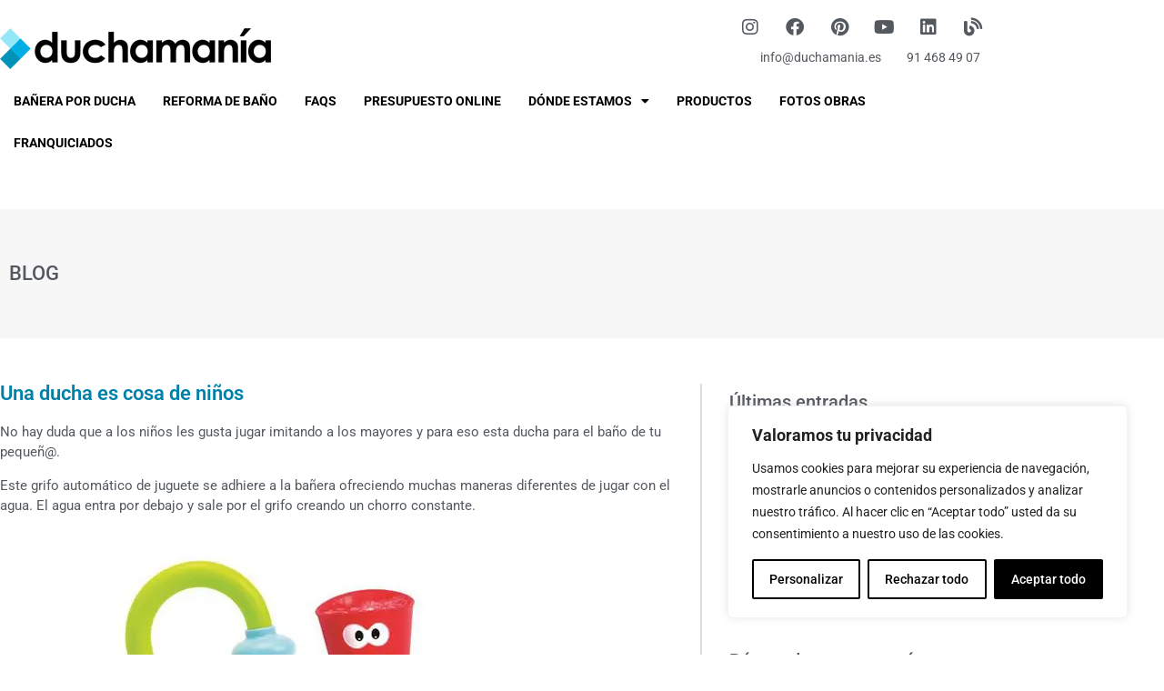

--- FILE ---
content_type: text/css
request_url: https://duchamania.es/wp-content/uploads/elementor/css/post-33496.css?ver=1768427844
body_size: 660
content:
.elementor-33496 .elementor-element.elementor-element-723077b5:not(.elementor-motion-effects-element-type-background), .elementor-33496 .elementor-element.elementor-element-723077b5 > .elementor-motion-effects-container > .elementor-motion-effects-layer{background-color:var( --e-global-color-primary );}.elementor-33496 .elementor-element.elementor-element-723077b5{transition:background 0.3s, border 0.3s, border-radius 0.3s, box-shadow 0.3s;margin-top:50px;margin-bottom:0px;padding:30px 0px 0px 0px;}.elementor-33496 .elementor-element.elementor-element-723077b5 > .elementor-background-overlay{transition:background 0.3s, border-radius 0.3s, opacity 0.3s;}.elementor-widget-text-editor{font-family:var( --e-global-typography-text-font-family ), Sans-serif;font-weight:var( --e-global-typography-text-font-weight );color:var( --e-global-color-text );}.elementor-widget-text-editor.elementor-drop-cap-view-stacked .elementor-drop-cap{background-color:var( --e-global-color-primary );}.elementor-widget-text-editor.elementor-drop-cap-view-framed .elementor-drop-cap, .elementor-widget-text-editor.elementor-drop-cap-view-default .elementor-drop-cap{color:var( --e-global-color-primary );border-color:var( --e-global-color-primary );}.elementor-33496 .elementor-element.elementor-element-2ec1b7f{font-family:"Roboto", Sans-serif;font-size:14px;font-weight:700;color:#FFFFFF;}.elementor-33496 .elementor-element.elementor-element-3fff55b0 > .elementor-widget-container{margin:-10px 0px 0px 0px;padding:0px 0px 0px 0px;}.elementor-33496 .elementor-element.elementor-element-3fff55b0{font-family:"Roboto", Sans-serif;font-size:12px;font-weight:400;color:#FFFFFF;}.elementor-33496 .elementor-element.elementor-element-3ccca1fa > .elementor-widget-container{margin:-21px 0px 0px 0px;padding:0px 0px 0px 15px;}.elementor-33496 .elementor-element.elementor-element-3ccca1fa{font-family:"Roboto", Sans-serif;font-size:12px;font-weight:400;line-height:0.4em;color:#FFFFFF;}.elementor-33496 .elementor-element.elementor-element-2df8222b > .elementor-element-populated{margin:0px 10px 0px 0px;--e-column-margin-right:10px;--e-column-margin-left:0px;}.elementor-33496 .elementor-element.elementor-element-5c93830a{font-family:"Roboto", Sans-serif;font-size:14px;font-weight:700;color:#FFFFFF;}.elementor-33496 .elementor-element.elementor-element-7d1b27c > .elementor-widget-container{margin:-10px 0px 0px 0px;padding:0px 0px 0px 0px;}.elementor-33496 .elementor-element.elementor-element-7d1b27c{font-family:"Roboto", Sans-serif;font-size:12px;font-weight:400;color:#FFFFFF;}.elementor-33496 .elementor-element.elementor-element-2d653e7 > .elementor-widget-container{margin:-10px 0px 0px 0px;padding:0px 0px 0px 0px;}.elementor-33496 .elementor-element.elementor-element-2d653e7{font-family:"Roboto", Sans-serif;font-size:12px;font-weight:400;color:#FFFFFF;}.elementor-33496 .elementor-element.elementor-element-6b70f66 > .elementor-element-populated{margin:0px 10px 0px 0px;--e-column-margin-right:10px;--e-column-margin-left:0px;}.elementor-33496 .elementor-element.elementor-element-186529f > .elementor-widget-container{margin:0px 0px 0px 0px;padding:0px 0px 0px 0px;}.elementor-33496 .elementor-element.elementor-element-186529f{font-family:"Roboto", Sans-serif;font-size:14px;font-weight:700;color:#FFFFFF;}.elementor-33496 .elementor-element.elementor-element-b167e75 > .elementor-widget-container{margin:-10px 0px 0px 0px;padding:0px 0px 0px 0px;}.elementor-33496 .elementor-element.elementor-element-b167e75{font-family:"Roboto", Sans-serif;font-size:12px;font-weight:400;color:#FFFFFF;}.elementor-33496 .elementor-element.elementor-element-84237ec > .elementor-widget-container{margin:-10px 0px 0px 0px;padding:0px 0px 0px 0px;}.elementor-33496 .elementor-element.elementor-element-84237ec{font-family:"Roboto", Sans-serif;font-size:12px;font-weight:400;color:#FFFFFF;}.elementor-33496 .elementor-element.elementor-element-8f6387f > .elementor-widget-container{margin:-21px 0px 0px 0px;padding:0px 0px 0px 0px;}.elementor-33496 .elementor-element.elementor-element-8f6387f{font-family:"Roboto", Sans-serif;font-size:14px;font-weight:700;color:#FFFFFF;}.elementor-33496 .elementor-element.elementor-element-ceb9afe{--grid-template-columns:repeat(0, auto);--icon-size:20px;--grid-column-gap:5px;--grid-row-gap:0px;}.elementor-33496 .elementor-element.elementor-element-ceb9afe .elementor-widget-container{text-align:left;}.elementor-33496 .elementor-element.elementor-element-ceb9afe > .elementor-widget-container{margin:-35px 0px 0px -12px;padding:0px 0px 0px 0px;}.elementor-33496 .elementor-element.elementor-element-ceb9afe .elementor-social-icon{background-color:var( --e-global-color-primary );}.elementor-33496 .elementor-element.elementor-element-ceb9afe .elementor-social-icon i{color:#FFFFFF;}.elementor-33496 .elementor-element.elementor-element-ceb9afe .elementor-social-icon svg{fill:#FFFFFF;}.elementor-33496 .elementor-element.elementor-element-ceb9afe .elementor-social-icon:hover{background-color:var( --e-global-color-primary );}.elementor-33496 .elementor-element.elementor-element-ceb9afe .elementor-social-icon:hover i{color:var( --e-global-color-secondary );}.elementor-33496 .elementor-element.elementor-element-ceb9afe .elementor-social-icon:hover svg{fill:var( --e-global-color-secondary );}.elementor-33496 .elementor-element.elementor-element-0360758:not(.elementor-motion-effects-element-type-background), .elementor-33496 .elementor-element.elementor-element-0360758 > .elementor-motion-effects-container > .elementor-motion-effects-layer{background-color:var( --e-global-color-primary );}.elementor-33496 .elementor-element.elementor-element-0360758{transition:background 0.3s, border 0.3s, border-radius 0.3s, box-shadow 0.3s;margin-top:0px;margin-bottom:0px;padding:25px 0px 0px 0px;}.elementor-33496 .elementor-element.elementor-element-0360758 > .elementor-background-overlay{transition:background 0.3s, border-radius 0.3s, opacity 0.3s;}.elementor-33496 .elementor-element.elementor-element-6670ee8 > .elementor-element-populated{margin:0px 0px 0px 0px;--e-column-margin-right:0px;--e-column-margin-left:0px;padding:0px 0px 0px 0px;}.elementor-33496 .elementor-element.elementor-element-5d98826 > .elementor-widget-container{margin:0px 0px 0px 0px;padding:0px 0px 0px 0px;}.elementor-33496 .elementor-element.elementor-element-5d98826{font-family:"Roboto", Sans-serif;font-weight:600;color:#FFFFFF;}.elementor-33496 .elementor-element.elementor-element-71dec878:not(.elementor-motion-effects-element-type-background), .elementor-33496 .elementor-element.elementor-element-71dec878 > .elementor-motion-effects-container > .elementor-motion-effects-layer{background-color:var( --e-global-color-primary );}.elementor-33496 .elementor-element.elementor-element-71dec878{transition:background 0.3s, border 0.3s, border-radius 0.3s, box-shadow 0.3s;margin-top:0px;margin-bottom:0px;padding:0px 0px 15px 0px;}.elementor-33496 .elementor-element.elementor-element-71dec878 > .elementor-background-overlay{transition:background 0.3s, border-radius 0.3s, opacity 0.3s;}.elementor-33496 .elementor-element.elementor-element-7ea43371 > .elementor-element-populated{margin:0px 0px 0px 0px;--e-column-margin-right:0px;--e-column-margin-left:0px;padding:0px 0px 0px 0px;}.elementor-33496 .elementor-element.elementor-element-1ed5dd18{text-align:start;font-family:"Roboto", Sans-serif;font-size:12px;font-weight:400;color:#FFFFFF;}.elementor-33496 .elementor-element.elementor-element-ea6b199 > .elementor-element-populated{margin:0px 0px 0px 0px;--e-column-margin-right:0px;--e-column-margin-left:0px;padding:0px 0px 0px 0px;}.elementor-33496 .elementor-element.elementor-element-b78da1f{width:var( --container-widget-width, 137.818% );max-width:137.818%;--container-widget-width:137.818%;--container-widget-flex-grow:0;text-align:end;font-family:"Roboto", Sans-serif;font-size:12px;font-weight:400;color:#FFFFFF;}.elementor-33496 .elementor-element.elementor-element-fd54fb6 > .elementor-element-populated{margin:0px 0px 0px 0px;--e-column-margin-right:0px;--e-column-margin-left:0px;padding:0px 0px 0px 0px;}.elementor-33496 .elementor-element.elementor-element-875143b{width:var( --container-widget-width, 134.182% );max-width:134.182%;--container-widget-width:134.182%;--container-widget-flex-grow:0;text-align:end;font-family:"Roboto", Sans-serif;font-size:12px;font-weight:400;color:#FFFFFF;}.elementor-33496 .elementor-element.elementor-element-e1cfe70 > .elementor-element-populated{margin:0px 0px 0px 0px;--e-column-margin-right:0px;--e-column-margin-left:0px;padding:0px 0px 0px 0px;}.elementor-33496 .elementor-element.elementor-element-efb49e5{text-align:end;font-family:"Roboto", Sans-serif;font-size:12px;font-weight:400;color:#FFFFFF;}.elementor-33496 .elementor-element.elementor-element-2c0a577 > .elementor-element-populated{margin:0px 0px 0px 0px;--e-column-margin-right:0px;--e-column-margin-left:0px;padding:0px 0px 0px 0px;}.elementor-33496 .elementor-element.elementor-element-465d100{text-align:end;font-family:"Roboto", Sans-serif;font-size:12px;font-weight:400;color:#FFFFFF;}.elementor-33496 .elementor-element.elementor-element-7eb043f > .elementor-element-populated{margin:0px 0px 0px 0px;--e-column-margin-right:0px;--e-column-margin-left:0px;padding:0px 0px 0px 0px;}.elementor-33496 .elementor-element.elementor-element-df05d20{text-align:end;font-family:"Roboto", Sans-serif;font-size:12px;font-weight:400;color:#FFFFFF;}.elementor-33496 .elementor-element.elementor-element-7ec07a3 > .elementor-element-populated{margin:0px 0px 0px 0px;--e-column-margin-right:0px;--e-column-margin-left:0px;padding:0px 0px 0px 0px;}.elementor-33496 .elementor-element.elementor-element-fc83756{text-align:end;font-family:"Roboto", Sans-serif;font-size:12px;font-weight:400;color:#FFFFFF;}.elementor-33496 .elementor-element.elementor-element-dde3930 > .elementor-element-populated{margin:0px 0px 0px 0px;--e-column-margin-right:0px;--e-column-margin-left:0px;padding:0px 0px 0px 0px;}.elementor-33496 .elementor-element.elementor-element-522bf8c{text-align:end;font-family:"Roboto", Sans-serif;font-size:12px;font-weight:400;color:#FFFFFF;}.elementor-33496 .elementor-element.elementor-element-99fa3ef:not(.elementor-motion-effects-element-type-background), .elementor-33496 .elementor-element.elementor-element-99fa3ef > .elementor-motion-effects-container > .elementor-motion-effects-layer{background-color:#23262A;}.elementor-33496 .elementor-element.elementor-element-99fa3ef{transition:background 0.3s, border 0.3s, border-radius 0.3s, box-shadow 0.3s;margin-top:0px;margin-bottom:0px;padding:15px 0px 050px 0px;}.elementor-33496 .elementor-element.elementor-element-99fa3ef > .elementor-background-overlay{transition:background 0.3s, border-radius 0.3s, opacity 0.3s;}.elementor-33496 .elementor-element.elementor-element-ff9b5b7 > .elementor-element-populated{margin:0px 0px 0px 0px;--e-column-margin-right:0px;--e-column-margin-left:0px;padding:0px 0px 0px 0px;}.elementor-33496 .elementor-element.elementor-element-445e084{text-align:start;font-family:"Roboto", Sans-serif;font-size:12px;font-weight:400;color:#FFFFFF;}.elementor-33496 .elementor-element.elementor-element-c6318a4 > .elementor-element-populated{margin:0px 0px 0px 0px;--e-column-margin-right:0px;--e-column-margin-left:0px;padding:0px 0px 0px 0px;}.elementor-33496 .elementor-element.elementor-element-851983b{text-align:end;font-family:"Roboto", Sans-serif;font-size:12px;font-weight:400;color:#FFFFFF;}.elementor-33496 .elementor-element.elementor-element-bfe2e3f > .elementor-element-populated{margin:0px 0px 0px 0px;--e-column-margin-right:0px;--e-column-margin-left:0px;padding:0px 0px 0px 0px;}.elementor-33496 .elementor-element.elementor-element-58d040c{text-align:end;font-family:"Roboto", Sans-serif;font-size:12px;font-weight:400;color:#FFFFFF;}.elementor-33496 .elementor-element.elementor-element-d4e5826 > .elementor-element-populated{margin:0px 0px 0px 0px;--e-column-margin-right:0px;--e-column-margin-left:0px;padding:0px 0px 0px 0px;}.elementor-33496 .elementor-element.elementor-element-ef0d78c{text-align:end;font-family:"Roboto", Sans-serif;font-size:12px;font-weight:400;color:#FFFFFF;}.elementor-33496 .elementor-element.elementor-element-82ef3d7 > .elementor-element-populated{margin:0px 0px 0px 0px;--e-column-margin-right:0px;--e-column-margin-left:0px;padding:0px 0px 0px 0px;}.elementor-33496 .elementor-element.elementor-element-9cb3abe{text-align:end;font-family:"Roboto", Sans-serif;font-size:12px;font-weight:400;color:#FFFFFF;}.elementor-theme-builder-content-area{height:400px;}.elementor-location-header:before, .elementor-location-footer:before{content:"";display:table;clear:both;}@media(min-width:768px){.elementor-33496 .elementor-element.elementor-element-7ea43371{width:8%;}.elementor-33496 .elementor-element.elementor-element-ea6b199{width:10%;}.elementor-33496 .elementor-element.elementor-element-fd54fb6{width:12%;}.elementor-33496 .elementor-element.elementor-element-e1cfe70{width:13%;}.elementor-33496 .elementor-element.elementor-element-2c0a577{width:17%;}.elementor-33496 .elementor-element.elementor-element-7eb043f{width:14.5%;}.elementor-33496 .elementor-element.elementor-element-7ec07a3{width:12%;}.elementor-33496 .elementor-element.elementor-element-dde3930{width:12.5%;}.elementor-33496 .elementor-element.elementor-element-ff9b5b7{width:26.361%;}.elementor-33496 .elementor-element.elementor-element-c6318a4{width:17.642%;}.elementor-33496 .elementor-element.elementor-element-bfe2e3f{width:15.964%;}.elementor-33496 .elementor-element.elementor-element-d4e5826{width:20.655%;}.elementor-33496 .elementor-element.elementor-element-82ef3d7{width:19.333%;}}@media(max-width:767px){.elementor-33496 .elementor-element.elementor-element-0360758{margin-top:0px;margin-bottom:0px;padding:15px 0px 0px 0px;}.elementor-33496 .elementor-element.elementor-element-6670ee8 > .elementor-element-populated{margin:0px 0px 0px 0px;--e-column-margin-right:0px;--e-column-margin-left:0px;padding:0px 0px 0px 0px;}.elementor-33496 .elementor-element.elementor-element-5d98826{text-align:center;}.elementor-33496 .elementor-element.elementor-element-7ea43371 > .elementor-element-populated{margin:0px 0px 0px 0px;--e-column-margin-right:0px;--e-column-margin-left:0px;padding:0px 0px 0px 0px;}.elementor-33496 .elementor-element.elementor-element-1ed5dd18{text-align:center;}.elementor-33496 .elementor-element.elementor-element-b78da1f{text-align:center;}.elementor-33496 .elementor-element.elementor-element-875143b{text-align:center;}.elementor-33496 .elementor-element.elementor-element-efb49e5{text-align:center;}.elementor-33496 .elementor-element.elementor-element-465d100{text-align:center;}.elementor-33496 .elementor-element.elementor-element-df05d20{text-align:center;}.elementor-33496 .elementor-element.elementor-element-fc83756{text-align:center;}.elementor-33496 .elementor-element.elementor-element-522bf8c{text-align:center;}.elementor-33496 .elementor-element.elementor-element-ff9b5b7 > .elementor-element-populated{margin:0px 0px 0px 0px;--e-column-margin-right:0px;--e-column-margin-left:0px;padding:0px 0px 0px 0px;}.elementor-33496 .elementor-element.elementor-element-445e084{text-align:center;}.elementor-33496 .elementor-element.elementor-element-851983b{text-align:center;}.elementor-33496 .elementor-element.elementor-element-58d040c{text-align:center;}.elementor-33496 .elementor-element.elementor-element-ef0d78c{text-align:center;}.elementor-33496 .elementor-element.elementor-element-9cb3abe{text-align:center;}}